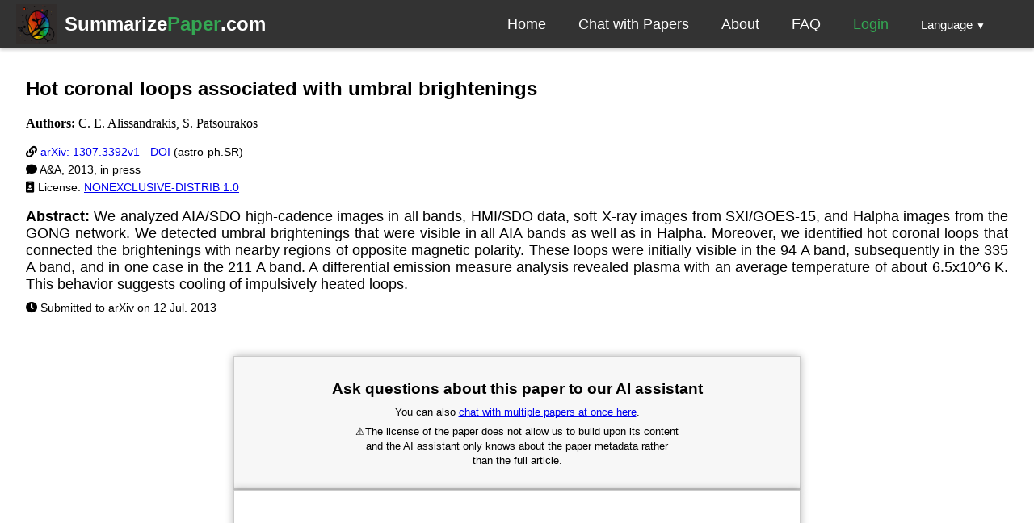

--- FILE ---
content_type: text/html; charset=utf-8
request_url: https://summarizepaper.com/en/arxiv-id/1307.3392v1/
body_size: 9850
content:






<!DOCTYPE html>
<html lang="en">
<head>
  <title>
     AI-Powered Paper Summarization about the arXiv paper 1307.3392v1 
  </title>
  <link rel="stylesheet" href="https://cdnjs.cloudflare.com/ajax/libs/font-awesome/5.15.1/css/all.min.css"
          integrity="sha384-vp86vTRFVJgpjF9jiIGPEEqYqlDwgyBgEF109VFjmqGmIY/Y4HV4d3Gp2irVfcrp" crossorigin="anonymous">
  <link rel="shortcut icon" type="image/x-icon" href="/static/summarizer/images/favicon.688753b96881.ico">
  <script async data-id="101402283" src="//static.getclicky.com/js"></script>

  
  <meta name="description" content="Easy-to-read summary of the arXiv paper 1307.3392v1 entitled Hot coronal loops associated with umbral brightenings" />
  <link rel="canonical" href="https://www.summarizepaper.com/en/arxiv-id/1307.3392v1/" />
  <script>
    MathJax = {
      tex: {
        inlineMath: [['$', '$'], ['\\(', '\\)']]
      },
      svg: {
        fontCache: 'global'
      }
    };
    </script>
    <script type="text/javascript" id="MathJax-script" async
      src="https://cdn.jsdelivr.net/npm/mathjax@3/es5/tex-svg.js">
    </script>

  <style>

.paper-container {
  background-color: #f2f2f2;
  padding: 20px;
  border-radius: 10px;
  box-shadow: 0px 0px 10px #ccc;
  margin-bottom: 20px;
}

.paper-title {
  text-align: center;
  font-size: 24px;
  margin-bottom: 20px;
}

.paper-details p {
  font-size: 18px;
  margin-bottom: 10px;
}

.paper-details strong {
  font-weight: bold;
}

.paper-details a {
  color: #337ab7;
  text-decoration: none;
}

.paper-summary,
.paper-notes,
.paper-lay-summary {
  padding: 20px;
  border: 1px solid #e5e5e5;
  margin-bottom: 20px;
}

.paper-summary h3,
.paper-notes h3,
.paper-lay-summary h3 {
  font-size: 18px;
  font-weight: 600;
  margin-bottom: 10px;
}

.paper-summary p,
.paper-notes p,
.paper-lay-summary p {
  font-size: 16px;
  line-height: 1.5;
  color: #333;
}

/*new*/

.main-content2 {
     padding: 16px;
   }

   .title {
     font-size: 2xl;
     font-weight: bold;
     font-family: sans-serif;
     margin-bottom: 12px;
   }

   .subtitle {
     font-size: 1xl;
     font-family: serif;
     margin-bottom: 18px;
   }

   .info-block {
     display: flex;
     align-items: center;
     margin-bottom: 6px;
   }

   .info-icon {
     width: 16px;
     height: 16px;
     margin-right: 6px;
   }

   .info-text {
     font-size: 14px;
     font-weight: normal;
     margin-right: 6px;
     flex-grow: 1;
     text-overflow: ellipsis;
     overflow: hidden;
   }

   @media (min-width: 768px) {
     .main-content2 {
       padding: 16px 32px;
     }

     .title {
       font-size: 4xl;
     }
     .message-tabs li {
       font-size: 24px!important;
     }
   }

   .message-box {
      background-color: #f2f2f2;
      padding: 20px;
      border-radius: 20px;
      box-shadow: 2px 2px 10px #ddd;
      margin: 20px 20px;
      text-align: left;
    }

    .message-title {
      font-size: 24px;
      font-weight: bold;
      margin: 0 0 20px 0;
    }

    .message-box p {
      font-size: 18px;
      margin: 0;
    }

    .message-tabs {
      display: flex;
      list-style: none;
      margin: 0;
      padding: 0;
      border-bottom: 1px solid #ddd;
    }

    .message-tabs li {
      flex: 1;
      text-align: center;
      padding: 20px 0;
      cursor: pointer;
      font-size: 13px;
    }

    .message-tabs .active {
      font-weight: bold;
      border-bottom: 2px solid #333;
    }

    .message-header {
      font-size: 36px;
      font-weight: bold;
      margin: 0 0 20px 0;
      text-align: center;
    }

    .message-content {
      margin-top: 20px;
    }

    .message-tab {
      /*padding: 20px;*/
      font-size:18px;
      text-align: justify;
    }

    input[type="submit"] {
      background-color: #4CAF50;
      color: white;
      padding: 12px 20px;
      border: none;
      border-radius: 4px;
      cursor: pointer;
      margin-top: 10px;
    }

    input[type="submit"]:hover {
      background-color: #3e8e41;
    }

    input[type='submit'] {
      padding: 10px 20px;
      font-size: 18px;
    }

  #progress-bar {
    max-width: 100%;
    height: 50px;
    border-radius: 25px;
    background-color: lightgrey;
    position: relative;
    margin: 10px auto;
  }

  #progress {
    height: 100%;
    background-color: green;
    border-radius: 25px;
    position: absolute;
    left: 0;
    top: 0;
    transition: width 0.5s ease-in-out;
  }

  #progress-text {
    position: absolute;
    left: 50%;
    top: 50%;
    transform: translate(-50%, -50%);
    font-size: 20px;
    font-weight: bold;
    color: white;
  }

  #loading-message {
    font-size: 20px;
    font-weight: bold;
    text-align: center;
    color:red;
    padding: 20px;
  }
 

 @media only screen and (max-width: 600px) {
   #progress-bar {
     height: 30px;
   }
   #progress-text {
     font-size: 16px;
   }
   input[type='submit'] {
      padding: 10px 20px;
      font-size: 14px;
    }
 }

 .center {
   display: flex;
   justify-content: center;
   align-items: center;
   height: 100%;
 }
 @keyframes blink {
    0% { opacity: 1; }
    50% { opacity: 0; }
    100% { opacity: 1; }
  }

  #popover {
    display: none;
    position: fixed;
    background-color: black;
    color: white;
    padding: 10px;
    z-index: 1;
    right: 20px;
  }
  #popover2 {
    display: none;
    position: fixed;
    background-color: black;
    color: white;
    padding: 10px;
    z-index: 1;
    right: 20px;
  }
  .small-button {
    width: 150px;
    height: 35px;
    background-color:grey!important;
    font-size: 14px!important; /* adjust the font size as needed */
  }

  .chatbot-container {
  display: flex;
  flex-direction: column;
  justify-content: center;
  align-items: center;
  margin-bottom:10px;
  margin-top:30px;
  width: 100%;
  height: 100%;
}



.chatbot-header {
  background-color: #f7f7f7;
  /*display: flex;*/
  text-align:center;
  /*justify-content: center;
  align-items: center;*/
  padding: 10px;
  border-bottom: 1px solid #ccc;
}

.chatbot-body {
  width: 700px;
  height: 400px;
  background-color: #fff;
  border: 1px solid #ccc;
  box-shadow: 0 0 10px rgba(0, 0, 0, 0.3);
  font-family: sans-serif;
}

.chatbot-body .chatbot-messages {
  height: 300px;
  overflow-y: auto;
  padding: 10px;
}

.chatbot-form {
  display: flex;
  align-items: center;
  padding: 10px;
  border-top: 1px solid #ccc;
}

.chatbot-form input[type="text"] {
  flex: 1;
  padding: 10px;
  border: none;
  border-radius: 5px;
}

.chatbot-form button {
  padding: 10px;
  border: none;
  border-radius: 5px;
  background-color: #4CAF50;
  color: #fff;
  cursor: pointer;
  margin-left: 10px;
}


.chatbot-body .chatbot-messages .chatbot-message {
    font-weight: bold;
    color: #000;
    margin-bottom: 5px;
    margin-top: 15px;
    margin-right: 10px;
    text-align: justify;
}

.chatbot-body .chatbot-messages .chatbot-response {
    color: #555;
    margin-left: 20px;
    margin-right: 10px;
    text-align: justify;
}

/* Small devices (phones, 576px and up) */
@media (min-width: 300px) {
  .chatbot-body {
    width: 100%;
    max-width: 300px;
    height: 100%;
    max-height: 400px;
  }
}

/* Small devices (phones, 576px and up) */
@media (min-width: 576px) {
  .chatbot-body {
    width: 100%;
    max-width: 400px;
    height: 100%;
    max-height: 400px;
  }
}

/* Medium devices (tablets, 768px and up) */
@media (min-width: 768px) {
  .chatbot-body {
    width: 100%;
    max-width: 500px;
    height: 100%;
    max-height: 400px;
  }
}

@media (min-width: 900px) {
  .chatbot-body {
    width: 100%;
    max-width: 700px;
    height: 100%;
    max-height: 400px;
  }
}

.chatbot-message {
  position: relative;
}


.blinking-square {
  display: inline-block;
  width: 10px;
  height: 10px;
  border: 1px solid black;
  background-color: black; /* Add this line to set the background color to black */
  /*position: absolute;*/
  top: 5px; /* Position the square at the top of the chatbot-messages div */
  /*right: 0;*/
  margin-left:10px;
  animation: blink 1s infinite;
}

@keyframes blink {
  50% {
    opacity: 0;
  }
}

#loading-spinner {
  margin-left: 5px;
}





#chatbot-toggle {
  display: block;
  width: 200px;
  margin: 0 auto;
  text-align: center;
  padding: 10px;
  background-color: #f5f5f5;
  border: 1px solid #ccc;
  border-radius: 5px;
  font-weight: bold;
  text-decoration: none;
  color: #333;
}

#chatbot-toggle:hover {
  background-color: #e8e8e8;
}


.chatbot-instructions p {
    font-size: 18px;
    font-weight: bold;
    margin-bottom: 10px;
}



.chatbot-instructions {
  display: none;
  margin: 20px auto;
  width: 80%;
  max-width: 600px;
  padding: 20px;
  background-color: #f5f5f5;
  border: 1px solid #ccc;
  border-radius: 5px;
}

.chatbot-instructions ol {
    counter-reset: my-counter;
    list-style-type: none;
    padding-left: 0;
}

.chatbot-instructions ol li {
    counter-increment: my-counter;
    margin-bottom: 10px;
    position: relative;
}

.chatbot-instructions ol li:before {
    content: counter(my-counter) ".";
    background-color: #2196f3;
    border-radius: 50%;
    color: #fff;
    display: inline-block;
    font-size: 16px;
    font-weight: bold;
    height: 24px;
    line-height: 24px;
    margin-right: 10px;
    text-align: center;
    width: 24px;
}

.chatbot-instructions ol li:last-child {
    margin-bottom: 0;
}

.chatbot-instructions ol li:last-child:before {
    content: counter(my-counter) ".";
    background-color: #2196f3;
    border-radius: 50%;
    color: #fff;
    display: inline-block;
    font-size: 16px;
    font-weight: bold;
    height: 24px;
    line-height: 24px;
    margin-right: 10px;
    text-align: center;
    width: 24px;
}

.label {
  display: flex;
  align-items: center;
  font-size: 14px;
  font-weight: bold;
  margin-right: 8px;
}

.keywords {
  display: flex;
  flex-wrap: wrap;
  justify-content: center;
  gap: 8px;
  max-width: 100%;
}


.keyword {
  display: inline-block;
  margin-right:8px;
  margin-left:8px;
  background-color: #f5f5f5;
  color: #333;
  font-size: 14px;
  font-weight: bold;
  padding: 4px 8px;
  border-radius: 4px;
  box-shadow: 1px 1px 3px rgba(0, 0, 0, 0.1);
}

@media only screen and (max-width: 600px) {
  .keyword {
    font-size: 12px;
    padding: 3px 6px;
    margin: 5px;
  }
  .label {
    display: inline-block;
    align-items: center;
    font-size: 14px;
  }
}

.key-points-container {
  background-color: #f5f5f5;
  border: 1px solid #ccc;
  border-radius: 5px;
  padding: 10px;
  margin: 20px 0;
}

.key-points-header {
  background-color: #eee;
  padding: 5px;
  border-radius: 5px 5px 0 0;
  text-align: center;
}

.key-points-header h3 {
  margin: 0;
}


.key-points-body ul {
  list-style: none;
  margin: 0;
  padding: 0;
}

.key-points-body {
  background-color: #f2f2f2;
  border-radius: 5px;
  padding: 20px;
}

.key-points-body li {
  position: relative;
  padding-left: 1.5em;
  margin-bottom: 0.5em;
  line-height: 1.5;
  font-size: 18px;
}

.key-points-body li:before {
  content: "";
  position: absolute;
  left: 0;
  top: 0.6em;
  width: 8px;
  height: 8px;
  border-radius: 50%;
  background-color: #3CB371;
}

.paper-resources {
      font-family: Arial, sans-serif;
      font-size: 16px;
      color: #333;
      background-color: #f8f9a0;
      padding: 10px;
      border-radius: 5px;
      margin-top: 20px;
      display: inline-block;
  }

  .paper-resources a {
      color: #007bff;
      text-decoration: none;
  }

  .paper-resources a:hover {
      text-decoration: underline;
  }

  .disclaimer {
  background-color: #f2f2f2;
  border: 1px solid #ddd;
  border-radius: 5px;
  padding: 20px;
  margin-bottom: 20px;
  margin-left: 20px;
  margin-right: 20px;

}

.disclaimer p {
  font-size: 16px;
  line-height: 1.5;
  margin: 0;
  color: #333;
}

.disclaimer strong {
  font-weight: bold;
  color: #0052cc;
}

.latest-papers {
     background-color: #f8f8f8;
     padding: 20px;
     text-align: center;
   }

   .latest-papers h2 {
     font-size: 24px;
     font-weight: bold;
     margin-bottom: 10px;
   }

   .paper-list {
     display: flex;
     flex-wrap: wrap;
     justify-content: center;
   }

   .paper {
  background-color: #ffffff;
  border: 1px solid #cccccc;
  border-radius: 5px;
  box-shadow: 0px 2px 5px rgba(0, 0, 0, 0.1);
  padding: 10px;
  margin: 10px;
  width: 120px;
  height: auto;
  display: flex;
  flex-direction: column;
  align-items: center;
  transition: all 0.2s ease-in-out;
  height: 120px; /* set a fixed height */
  justify-content: space-between;
}

.paper:hover {
  box-shadow: 0px 2px 10px rgba(0, 0, 0, 0.3);
  transform: scale(1.1);
}

.paper a {
  font-family: "Open Sans", sans-serif;
  color: #000000;
  font-size: 14px;
  text-decoration: none;
  text-align: center;
  overflow: hidden;
  text-overflow: ellipsis;
}

.paper a:hover {
  color: #007bff;
}

.paper .category {
  font-size: 14px;
  margin-top: 5px;
  text-align: center;
  font-family: "Open Sans", sans-serif;
}

   @media (min-width: 768px) {
     .paper {
       width: 150px;
       height: 150px;
     }

     .paper a {
       font-size: 16px;
     }
   }

   .score {
      font-size: 16px;
      font-weight: bold;
      text-align: center;
      color: #fff;
      background-color: #007bff;
      border-radius: 4px;
      padding: 4px 8px;
      margin-top: 8px;
    }

    .paid-account-message {
      border: 2px solid #4CAF50;
      border-radius: 8px;
      padding: 12px;
      position: relative;
      max-width: fit-content;
      margin: 0 auto;
      text-align: center;
    }

    .paid-account-message p {
      margin: 0;
      font-family: Montserrat, sans-serif;
      font-size: 16px;
      font-weight: bold;
    }

    .star-icon {
      color: #ff9307;
      position: absolute;
      top: -20px;
      left: -10px;
      font-size: 24px;
    }

    .highlight {
      color: #ff9307;
    }

</style>


  <meta charset="UTF-8"/>
  <meta name="viewport" content="width=device-width, initial-scale=1"/>

  <style>
    .navbar {
      display: flex;
      justify-content: space-between;
      align-items: center;
      height: 60px;
      padding: 0 20px;
      background-color: #333;
      color: #fff;
      box-shadow: 0px 2px 4px rgba(0,0,0,0.2);
    }

    .logo {
      font-size: 24px;
      font-weight: bold;
      text-decoration: none;
      color: #fff;
      display: flex;
      align-items: center;
    }

    .logo span:nth-of-type(1) {
      color: white; /* Blue */
    }

    .logo span:nth-of-type(2) {
      color: #34a853; /* Green */
    }

    .nav-links {
      display: flex;
      list-style: none;
      margin: 0;
      padding: 0;
    }

    .nav-links li {
      margin: 0 20px;
    }

    .nav-links a {
      font-size: 18px;
      color: #fff;
      text-decoration: none;
    }

    .nav-links a:hover {
      color: #ddd;
    }

    .nav-toggle {
      display: none;
    }

    @media screen and (max-width: 1050px) {
      .nav-links {
        display: none;
      }

      .nav-links.active {
        display: flex;
        background-color: rgba(0,0,0,0.9); /* transparent background color */
      }

      .nav-links li {
          margin: 20px 0;
        }

      .nav-links {
        flex-direction: column;
        align-items: center;
        justify-content: flex-start;
        position: absolute;
        top: 40px;
        right: 0px;
        background-color: #333;
        width: 20%;
        height: 100%;
        margin-top: 20px;
        transition: all 0.5s ease-in-out;
        min-width:200px;
      }

      .nav-toggle {
        display: block;
        position: absolute;
        top: 20px;
        right: 20px;
        cursor: pointer;
      }
      .dropdown {
        margin-right:0px!important;
      }
    }

    footer {
      background-color: #333;
      color: #fff;
      padding: 1em;
      text-align: center;
      flex-shrink: 0;
    }

    footer a {
      color: #fff;
      text-decoration: none;
    }

    footer nav {
      display: inline-block;
      margin-top: 1em;
    }

    footer ul {
      list-style: none;
      margin: 0;
      padding: 0;
      display: flex;
      justify-content: center;
    }

    footer li {
      margin: 10px 1em;
    }

    @media (max-width: 600px) {
      footer nav {
        display: block;
        margin-top: 1em;
      }
      footer ul {
        flex-direction: column;
        align-items: center;
      }
    }


      body{
        font-family: Arial, sans-serif;
        margin:0;
        display: flex;
        flex-direction: column;
        min-height: 100vh;
      }

      .main-content {
        flex: 1;
      }

      .dropdown {
        position: relative;
        display: inline-block;
        margin-right:20px;
      }

      .dropdown-item {
        margin-top:20px;
      }

      .dropdown-menu {
        display: none;
        position: absolute;
        z-index: 1;
        padding: 16px 0px;
        min-width: 7rem;
        text-align: center;
        left: -26px; /* adjust this value as needed */
      }

      .dropdown-menu a {
        color: white;
        text-decoration: none;
        display: inline-block;
        padding: 0;
      }
      .dropdown:hover .dropdown-menu {
        background-color: #333;
      }

      .dropdown:hover .dropdown-content {
        display: block;
        background-color: black;
        padding-top: 20px;
      }

      .dropdown-content a {
        color: black;
        padding: 12px 16px;
        text-decoration: none;
        display: block;
        margin: 10px 0;
      }
      .dropdown-arrow {
          margin-left: 0.25rem;
          font-size: 0.75rem;
      }
      .logo-container {
        display: flex;
        align-items: center;
      }

      .logo-container img {
        width: 50px;
        height: 50px;
        margin-right: 10px;
      }

</style>
  

</head>

<body>
  <div class="main-content">
  <nav class="navbar">
    <!--<a href="/en" class="logo"><span>Summarize</span><span>Paper</span>.com</a>-->
    <div class="logo-container">
      <img src="/static/summarizer/images/logo.dd1579dd7c43.png" alt="Summarize Paper logo">
      <a href="/en" class="logo"><span>Summarize</span><span>Paper</span>.com</a>
    </div>
    <div class="nav-toggle">
      <i class="fas fa-bars"></i>
    </div>
    <ul class="nav-links">
      <li><a href="/en">Home</a></li>
      <li><a href="/en/chat">Chat with Papers</a></li>
      <li><a href="/en/about">About</a></li>
      <li><a href="/en/faq">FAQ</a></li>
      
          <li><a href="/en/login" style="color:#34a853">Login</a></li>
      
      <li>

        <div class="dropdown">
  <a class="dropdown-toggle" href="#" id="navbarDropdown" role="button" data-toggle="dropdown" aria-haspopup="true" aria-expanded="false">
    <small>Language<span class="dropdown-arrow">&#9660;</span></small>
  </a>
  <div class="dropdown-menu" aria-labelledby="navbarDropdown">
    
    
    
    
      
        <a class="dropdown-item" href="/fr/arxiv-id/1307.3392v1/">Français</a>
      
    
      
        <a class="dropdown-item" href="/en/arxiv-id/1307.3392v1/">English</a>
      
    
  </div>
</div>
    </li>
    </ul>
  </nav>


  
<div class="main-content2">







  
    <div class="title"><h2>Hot coronal loops associated with umbral brightenings</h2></div>
  
  
  
    
  
    <div class="subtitle">
      
        <p><b>Authors:</b>
          
            C. E. Alissandrakis, 
          
            S. Patsourakos
          
        </p>
      
    </div>
    
    <div class="info-block">
      <div class="info-text"><i class="fas fa-link"></i> <a href="http://arxiv.org/abs/1307.3392v1" target="_blank">arXiv: 1307.3392v1</a> - <a href="https://dx.doi.org/10.1051/0004-6361/201321787" target="_blank">DOI</a> (astro-ph.SR)</div>
    </div>
    
    <div class="info-block">
      <div class="info-text"><i class="fas fa-comment"></i> A&amp;A, 2013, in press</div>
    </div>
    
    
    <div class="info-block">
      <div class="info-text"><i class="fas fa-id-badge"></i> License: <a href="http://arxiv.org/licenses/nonexclusive-distrib/1.0/" target="_blank">NONEXCLUSIVE-DISTRIB 1.0</a></div>
    </div>
    
    <div class="paper-details">
    
      <p style="text-align: justify;"><strong>Abstract:</strong> <span class="math style="width: 1.796em; display: inline-block;">  We analyzed AIA/SDO high-cadence images in all bands, HMI/SDO data, soft X-ray images from SXI/GOES-15, and Halpha images from the GONG network. We detected umbral brightenings that were visible in all AIA bands as well as in Halpha. Moreover, we identified hot coronal loops that connected the brightenings with nearby regions of opposite magnetic polarity. These loops were initially visible in the 94 A band, subsequently in the 335 A band, and in one case in the 211 A band. A differential emission measure analysis revealed plasma with an average temperature of about 6.5x10^6 K. This behavior suggests cooling of impulsively heated loops. </span></p>
    
    </div>
    
    <div class="info-block">
      <div class="info-text"><i class="fas fa-clock"></i> Submitted to arXiv on 12 Jul. 2013</div>
    </div>
    
  </div>

  <div class="chatbot-container" id="assistant">
    <div class="chatbot-body">
    <div class="chatbot-header">
      <h3>Ask questions about this paper to our AI assistant</h3>
      <p style="margin-top:-10px;"><small>You can also <a href="/en/chat/" class="btn btn-primary">chat with multiple papers at once here</a>.</small></p>
      
      <p style="max-width: 400px;display: inline-block; margin-top:-10px;"><small><span class='warning-sign'>&#9888;</span>The license of the paper does not allow us to build upon its content and the AI assistant only knows about the paper metadata rather than the full article.</small></p>
      
    </div>
    </div>
    <div class="chatbot-body">
      <div class="chatbot-messages">
        
      </div>
      <form class="chatbot-form">
        <input type="text" placeholder="Type your question here">
        <button type="submit" id="send-btn">Send</button>
      </form>
      <div id="loading-spinner" style="display: none;text-align:right;">
      <i class="fa fa-spinner fa-spin"></i> Loading...
    </div>
    </div>
  </div>
  <a id="chatbot-toggle" href="#">AI assistant instructions?</a>
  <div class="chatbot-instructions" style="display: none;">
    <p>Welcome to our AI assistant! Here are some important things to keep in mind:</p>
    <ol>
        <li>The assistant will only answer questions related to this specific paper.</li>
        <li>Please note that this is not a bot for casual chatting.</li>
        <li>If you want the answer in a language other than the language you chose for navigating the website, simply add "TRANSLATE IN LANGUAGE L" at the end of your query (replace "LANGUAGE L" with the language of your choice).</li>
        <li>For example, you could ask "Can you extract the most important aspect of the paper? TRANSLATE IN SPANISH".</li>
        
        <li>If you want to keep the history of your questions/answers you should create an account.</li>
        
    </ol>
  </div>


  <div class="message-box" id="results">
    <h1 class="message-header">Results of the summarizing process for the arXiv paper: 1307.3392v1</h1>
    
    <p class="message-header2"><small><span class="warning-sign">&#9888;</span>This paper's license doesn't allow us to build upon its content and the summarizing process is here made with the paper's metadata rather than the article.</small></p>
    
    <ul class="message-tabs">
      <li class="active" onclick="switchTab(0)">Comprehensive Summary</li>
      <li onclick="switchTab(1)">Key points</li>
      <li onclick="switchTab(2)">Layman's Summary</li>
      <li onclick="switchTab(3)">Blog article</li>
    </ul>
    <div class="message-content">
      <div class="message-tab">The summary is not ready yet</div>
      <div class="message-tab" style="display:none;">
        The key points are not ready yet
      </div>
      <div class="message-tab" style="display:none;white-space: pre-line;">The Layman's summary is not ready yet</div>
      <div class="message-tab" style="display:none;">The blog article is not ready yet</div>
    </div>

    
    <div class="info-block" style="margin-top:20px;">
      <div class="info-text"><i class="fas fa-clock"></i> Created on 05 May. 2023</div>
    </div>
    
    
    <form id="download-form" action="/en/arxiv-id/1307.3392v1/" method="post">
      <input type="hidden" name="csrfmiddlewaretoken" value="jFtwcMd0MNBKIU9yXhFzwVeprWZGVJjXqiiRqFM33j9i3qOsS4Md2s8WQh0eQ9SC">
      <input type="hidden" name="local_date" id="localDateInput">
      <input type="submit" id="submitButton" value="Download as pdf" name="download_pdf" class="small-button">
      <span id="spinner" class="fa fa-spinner fa-spin" style="display: none;"></span>
    </form>
  </div>

  <script>
const form = document.getElementById('download-form');
const submitButton = document.getElementById('submitButton');
const localDateInput = document.getElementById('localDateInput');
const spinner = document.getElementById('spinner');

submitButton.addEventListener('click', () => {
  const date = new Date().toLocaleString();
  localDateInput.value = date;
  spinner.style.display = 'inline-block';
  // Remove scintillation class after animation finishes
  setTimeout(() => {
    spinner.style.display = 'none';
  }, 1000);

  // Prevent default form submission
  //form.submit();

  /*submitButton.disabled = true;*/

  // Wait for 5 seconds before submitting the form
    //form.submit();

});
</script>

  <div style="text-align: center;">
  <p>
    <form action="/en/vote/1307.3392v1/" method="post">
      <input type="hidden" name="csrfmiddlewaretoken" value="jFtwcMd0MNBKIU9yXhFzwVeprWZGVJjXqiiRqFM33j9i3qOsS4Md2s8WQh0eQ9SC">
      <input type="hidden" name="paper_id" value="1307.3392v1">
      <button type="submit" name="direction" value="up" style="cursor: pointer;">
        <i class="fa fa-thumbs-up" style="font-size: 36px;color:blue;"></i>
      </button>
    </form>
    
    <!--<a href="/en/vote/1307.3392v1/">
      <i class="fa fa-thumbs-up" style="font-size: 36px;"></i>
    </a>-->
  </p>
  <p id="totvote">Assess the quality of the AI-generated content by voting 
    <span id="popover-link">
      <i class="fas fa-question-circle"></i>
    </span>
    <p>Score: 0</p>
  </p>
  <div id="popover">
    <p><strong>Why do we need votes?</strong></p>
    <p>Votes are used to determine whether we need to re-run our summarizing tools. If the count reaches -10, our tools can be restarted.</p>
  </div>
  <p>
    <form action="/en/vote/1307.3392v1/" method="post">
      <input type="hidden" name="csrfmiddlewaretoken" value="jFtwcMd0MNBKIU9yXhFzwVeprWZGVJjXqiiRqFM33j9i3qOsS4Md2s8WQh0eQ9SC">
      <input type="hidden" name="paper_id" value="1307.3392v1">
      <button type="submit" name="direction" value="down" style="cursor: pointer;">
        <i class="fa fa-thumbs-down" style="font-size: 36px; color:blue;"></i>
      </button>
    </form>

    <!--<a href="/en/vote/1307.3392v1/">
      <i class="fa fa-thumbs-down" style="font-size: 36px;"></i>
    </a>-->
  </p>
  
</div>

  
  <div class="center" style="margin:10px;">
    
    <p>The previous summary was created more than a year ago and can be re-run (if necessary) by clicking on the Run button below.</p>
    
    </div>
    <div class="center" style="margin-bottom:20px;">
  <form action="/en/arxiv-id/1307.3392v1/" method="post">
    <input type="hidden" name="csrfmiddlewaretoken" value="jFtwcMd0MNBKIU9yXhFzwVeprWZGVJjXqiiRqFM33j9i3qOsS4Md2s8WQh0eQ9SC">
    <input type="submit" value="Run" name="run_button">
  </form>
  </div>
  
  <p style="text-align: center; margin-top: 10px; color: red;max-width: 600px; width: 90%; margin-left: auto; margin-right: auto;"><small><span class='warning-sign'>&#9888;</span>The license of this specific paper does not allow us to build upon its content and the summarizing tools will be run using the paper metadata rather than the full article. However, it still does a good job, and you can also try our tools on papers with more open licenses.</small></p>
  
  
  
  

  <div class="center" style="margin-bottom:20px;">
    <form action="/en/arxiv-id/1307.3392v1/" method="post">
      <input type="hidden" name="csrfmiddlewaretoken" value="jFtwcMd0MNBKIU9yXhFzwVeprWZGVJjXqiiRqFM33j9i3qOsS4Md2s8WQh0eQ9SC">
      
      <input type="submit" value="Search for closest papers" name="close_button" style="background-color: #333;">
      
      <p style="text-align: center;">
      <label style="color: orange;">(Beta)</label>
      <span id="popover-link2">
        <i class="fas fa-question-circle"></i>
      </span></p>
    </form>
    <div id="popover2">
      <p><strong>Look for similar papers (in beta version)</strong></p>
      <p>By clicking on the button above, our algorithm will scan all papers in our database to find the closest based on the contents of the full papers and not just on metadata. Please note that it only works for papers that we have generated summaries for and you can rerun it from time to time to get a more accurate result while our database grows.</p>
    </div>
  </div>
  <div class="disclaimer">
    <p><strong>Disclaimer:</strong> The AI-based summarization tool and virtual assistant provided on this website may not always provide accurate and complete summaries or responses. We encourage you to carefully review and evaluate the generated content to ensure its quality and relevance to your needs.</p>
  </div>
 





  </div>
  <footer>
    <div class="container">
      <p>Copyright © 2023 Summarize<span style="color:#34a853">Paper</span></p>
      <nav>
        <ul>
          <li><a href="/en/about">About</a></li>
          <li><a href="/en/contact">Contact</a></li>
          <li><a href="/en/privacy">Privacy Policy</a></li>
          <li><a href="/en/legal-notice">Legal Notice</a></li>
        </ul>
      </nav>
    </div>
  </footer>










  
<script id="arxiv_id" type="application/json">"1307.3392v1"</script>



<script>
    const chatbotToggle = document.querySelector('#chatbot-toggle');
    const chatbotInstructions = document.querySelector('.chatbot-instructions');

    chatbotToggle.addEventListener('click', () => {
      event.preventDefault();
      chatbotInstructions.style.display = chatbotInstructions.style.display === 'none' ? 'block' : 'none';
    });
</script>

<script>

function addTheListeners() {
  //alert('ok');
  if (socketl && socketl.readyState === WebSocket.OPEN) {
    //console.log('adding...')
    socketl.addEventListener("open", function(event) {
      //console.log("WebSocket connected");
      connecting = false;
      //alert(socketl+' '+socketl.readyState);
    });

    socketl.addEventListener("message", function(event) {
      //socketl.onmessage = function(event) {
      //console.log('Received message:', event);
      const messageb = JSON.parse(event.data).message;
      const chatbotResponse = document.createElement('div');
      chatbotResponse.classList.add('chatbot-response');
      chatbotResponse.innerText = "AI - "+messageb;
      chatbotMessages.appendChild(chatbotResponse);
      var blinkingSquare = document.querySelector(".blinking-square");

      blinkingSquare.remove();

      var loadingSpinner = document.getElementById("loading-spinner");
      loadingSpinner.style.display = "none";

      /*var messagesContainer = document.querySelector(".chatbot-messages");

      // Function to scroll the container to the bottom
      function scrollToBottom() {
        messagesContainer.scrollTop = messagesContainer.scrollHeight;
      }*/
      MathJax.typeset();

      // Scroll the container to the bottom
      scrollToBottom();


    });

    socketl.addEventListener("close", function(event) {
      // If the WebSocket connection is closed, display an error message
      var messagesContainer = document.querySelector(".chatbot-messages");
      var errorMessage = document.createElement("div");
      errorMessage.innerHTML = "Error: WebSocket connection closed (reload the page).";
      messagesContainer.appendChild(errorMessage);
      console.log("WebSocket disconnected: ");
    });

    socketl.addEventListener("error", function(event) {
      console.error("WebSocket error: " + event);
    });
    isListenerAdded = true;

  } else if (socketl && socketl.readyState === WebSocket.CONNECTING) {
    //console.log("WebSocket connecting 2...");
    setTimeout(function() {
      addTheListeners();
      //console.log("wait 2");
    }, 1000);
  } else {
    console.error("WebSocket is not open 2");
  }
}
</script>

<script>
  const arxivRoomName = JSON.parse(document.getElementById('arxiv_id').textContent);
  const language = "en"
  //console.log(language);
  const user = "AnonymousUser"
  const ip = "6ca64936f1cf0552d088276b70fe1a209f0b2649a8c8f161deab6fe0d55ac928"
  const paid = false

  var count = 0

  
  count=1
  
  
  let isListenerAdded = false;

  const chatbotMessages = document.querySelector('.chatbot-messages');
  const chatbotForm = document.querySelector('.chatbot-form');
  const chatbotInput = chatbotForm.querySelector('input[type="text"]');

  var sendBtn = document.getElementById("send-btn");
  let socketl=null;
  let connecting = false;

  sendBtn.addEventListener('click', function(event) {
    event.preventDefault();

    if (socketl === null) {
      console.log('connecting...')
    
    socketl = new WebSocket(
        'wss://'
        + window.location.host
        + '/ws/arxivid/'
        + arxivRoomName
        + '/'
        + language
        + '/'
    );
    
    connecting = true;
  }


//chatbotForm.addEventListener('submit', function(event) {
  //event.preventDefault();
  //alert('ok');
  var inputValue = chatbotInput.value.trim();
  var messagesContainer = document.querySelector(".chatbot-messages");

  /*if (socketl.readyState !== WebSocket.OPEN) {
    var errorMessage = document.createElement("div");
    errorMessage.innerHTML = "Error: WebSocket connection closed. Reload the page.";
    messagesContainer.appendChild(errorMessage);
    return;
  }*/

  if (inputValue === "") {
    return;
  }

  const messagec = chatbotInput.value;
  chatbotInput.value = '';
  const chatbotMessage = document.createElement('div');
  chatbotMessage.classList.add('chatbot-message');
  chatbotMessage.innerText = "You - "+messagec;
  const blinkingSquare = document.createElement('span');
  blinkingSquare.classList.add('blinking-square');
  chatbotMessage.appendChild(blinkingSquare);
  chatbotMessages.appendChild(chatbotMessage);
  //var messagesContainer = document.querySelector(".chatbot-messages");
  var loadingSpinner = document.getElementById("loading-spinner");
  loadingSpinner.style.display = "block";
  MathJax.typeset();

  // Function to scroll the container to the bottom
  /*function scrollToBottom() {
    messagesContainer.scrollTop = messagesContainer.scrollHeight;
  }*/

  // Scroll the container to the bottom
  scrollToBottom();

  sendWebSocketMessage(messagec,user,ip,count,paid);
  //socketl.send(JSON.stringify({message: messagec}));

  if (!isListenerAdded) {
    addTheListeners();
  }
});

</script>


<script>

function sendWebSocketMessage(message2,user,ip,count,paid) {
  if (socketl && socketl.readyState === WebSocket.OPEN) {
    //console.log('sending...')
    socketl.send(JSON.stringify({message: message2, user:user, ip:ip, count:count, paid:paid}));
  } else if (socketl && socketl.readyState === WebSocket.CONNECTING) {
    //console.log("WebSocket connecting...");
    setTimeout(function() {
      sendWebSocketMessage(message2,user,ip,count,paid);
      //console.log("wait");
    }, 1000);
  } else {
    console.error("WebSocket is not open");
  }
}

</script>

<script>
  // Define a function that scrolls to the bottom of the chatbot-messages div
  function scrollToBottom() {
    var messagesContainer = document.querySelector(".chatbot-messages");
    messagesContainer.scrollTop = messagesContainer.scrollHeight;
  }

  // Call the scrollToBottom function when the page is fully loaded
  window.addEventListener("load", scrollToBottom);
</script>






<script>
document.getElementById("popover-link").addEventListener("mouseover", function(event) {
  var popover = document.getElementById("popover");
  popover.style.display = "block";
  popover.style.left = (event.clientX - 40) + "px";
  popover.style.top = (event.clientY + 20) + "px";
});

document.getElementById("popover-link").addEventListener("mouseout", function() {
  var popover = document.getElementById("popover");
  popover.style.display = "none";
});
</script>

<script>
  document.getElementById("popover-link2").addEventListener("mouseover", function(event) {
    var popover2 = document.getElementById("popover2");
    popover2.style.display = "block";
    popover2.style.left = (event.clientX - 40) + "px";
    popover2.style.top = (event.clientY + 20) + "px";
  });
  
  document.getElementById("popover-link2").addEventListener("mouseout", function() {
    var popover2 = document.getElementById("popover2");
    popover2.style.display = "none";
  });
  </script>



<script>
function switchTab(tabIndex) {
  var tabs = document.querySelectorAll(".message-tabs li");
  var contents = document.querySelectorAll(".message-tab");
  for (var i = 0; i < tabs.length; i++) {
    tabs[i].classList.remove("active");
    contents[i].style.display = "none";
  }
  tabs[tabIndex].classList.add("active");
  contents[tabIndex].style.display = "block";
}
</script>




<script>
  const navToggle = document.querySelector('.nav-toggle');
  const navLinks = document.querySelector('.nav-links');
  let menuOpen = false;

  navToggle.addEventListener('click', () => {
  if (menuOpen === false) {
    navToggle.innerHTML = '<i class="fas fa-times"></i>';
    menuOpen = true;
  } else {
    navToggle.innerHTML = '<i class="fas fa-bars"></i>';
    menuOpen = false;
  }
  navLinks.classList.toggle('active');
  });
</script>

<script>
  var dropdown = document.querySelector('.dropdown');

  var dropdownContent = document.querySelector('.dropdown-menu');

  dropdown.addEventListener('mouseover', function() {
    dropdownContent.style.display = 'block';
  });

  dropdown.addEventListener('mouseout', function() {
    dropdownContent.style.display = 'none';
  });
</script>

<script defer src="https://static.cloudflareinsights.com/beacon.min.js/vcd15cbe7772f49c399c6a5babf22c1241717689176015" integrity="sha512-ZpsOmlRQV6y907TI0dKBHq9Md29nnaEIPlkf84rnaERnq6zvWvPUqr2ft8M1aS28oN72PdrCzSjY4U6VaAw1EQ==" data-cf-beacon='{"version":"2024.11.0","token":"823e5c2e71bf4352b0567052b785723c","r":1,"server_timing":{"name":{"cfCacheStatus":true,"cfEdge":true,"cfExtPri":true,"cfL4":true,"cfOrigin":true,"cfSpeedBrain":true},"location_startswith":null}}' crossorigin="anonymous"></script>
</body>

</html>
